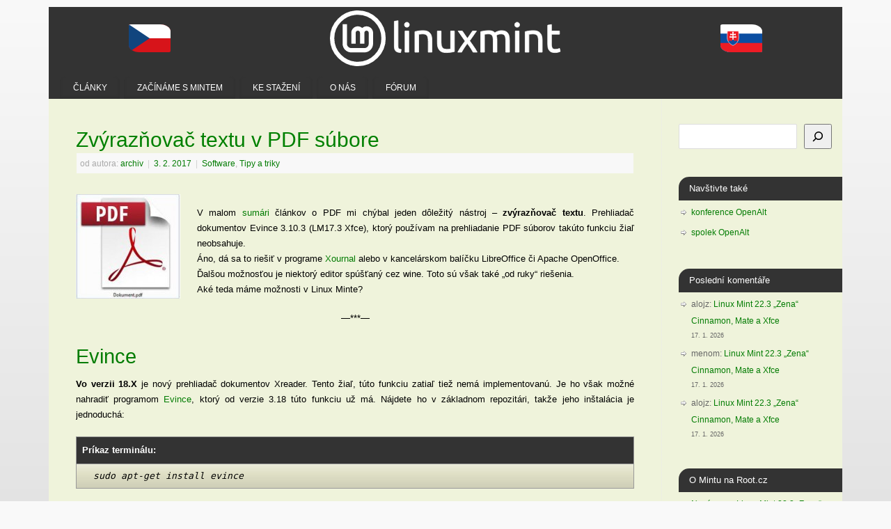

--- FILE ---
content_type: text/html; charset=UTF-8
request_url: https://www.linux-mint-czech.cz/2017/02/zvyraznovac-textu-v-pdf-subore/
body_size: 17776
content:
<!DOCTYPE html>
<html lang="cs">
<head>
<meta http-equiv="Content-Type" content="text/html; charset=UTF-8" />
<meta name="viewport" content="width=device-width, user-scalable=no, initial-scale=1.0, minimum-scale=1.0, maximum-scale=1.0">
<link rel="profile" href="http://gmpg.org/xfn/11" />
<link rel="pingback" href="https://www.linux-mint-czech.cz/xmlrpc.php" />
<title>Zvýrazňovač textu v PDF súbore &#8211; Linux Mint CZ&amp;SK</title>
<meta name='robots' content='max-image-preview:large' />
<link rel='dns-prefetch' href='//hcaptcha.com' />
<link rel="alternate" type="application/rss+xml" title="Linux Mint CZ&amp;SK &raquo; RSS zdroj" href="https://www.linux-mint-czech.cz/feed/" />
<link rel="alternate" type="application/rss+xml" title="Linux Mint CZ&amp;SK &raquo; RSS komentářů" href="https://www.linux-mint-czech.cz/comments/feed/" />
<link rel="alternate" type="application/rss+xml" title="Linux Mint CZ&amp;SK &raquo; RSS komentářů pro Zvýrazňovač textu v PDF súbore" href="https://www.linux-mint-czech.cz/2017/02/zvyraznovac-textu-v-pdf-subore/feed/" />
<link rel="alternate" title="oEmbed (JSON)" type="application/json+oembed" href="https://www.linux-mint-czech.cz/wp-json/oembed/1.0/embed?url=https%3A%2F%2Fwww.linux-mint-czech.cz%2F2017%2F02%2Fzvyraznovac-textu-v-pdf-subore%2F" />
<link rel="alternate" title="oEmbed (XML)" type="text/xml+oembed" href="https://www.linux-mint-czech.cz/wp-json/oembed/1.0/embed?url=https%3A%2F%2Fwww.linux-mint-czech.cz%2F2017%2F02%2Fzvyraznovac-textu-v-pdf-subore%2F&#038;format=xml" />
<style id='wp-img-auto-sizes-contain-inline-css' type='text/css'>
img:is([sizes=auto i],[sizes^="auto," i]){contain-intrinsic-size:3000px 1500px}
/*# sourceURL=wp-img-auto-sizes-contain-inline-css */
</style>
<style id='wp-emoji-styles-inline-css' type='text/css'>

	img.wp-smiley, img.emoji {
		display: inline !important;
		border: none !important;
		box-shadow: none !important;
		height: 1em !important;
		width: 1em !important;
		margin: 0 0.07em !important;
		vertical-align: -0.1em !important;
		background: none !important;
		padding: 0 !important;
	}
/*# sourceURL=wp-emoji-styles-inline-css */
</style>
<style id='wp-block-library-inline-css' type='text/css'>
:root{--wp-block-synced-color:#7a00df;--wp-block-synced-color--rgb:122,0,223;--wp-bound-block-color:var(--wp-block-synced-color);--wp-editor-canvas-background:#ddd;--wp-admin-theme-color:#007cba;--wp-admin-theme-color--rgb:0,124,186;--wp-admin-theme-color-darker-10:#006ba1;--wp-admin-theme-color-darker-10--rgb:0,107,160.5;--wp-admin-theme-color-darker-20:#005a87;--wp-admin-theme-color-darker-20--rgb:0,90,135;--wp-admin-border-width-focus:2px}@media (min-resolution:192dpi){:root{--wp-admin-border-width-focus:1.5px}}.wp-element-button{cursor:pointer}:root .has-very-light-gray-background-color{background-color:#eee}:root .has-very-dark-gray-background-color{background-color:#313131}:root .has-very-light-gray-color{color:#eee}:root .has-very-dark-gray-color{color:#313131}:root .has-vivid-green-cyan-to-vivid-cyan-blue-gradient-background{background:linear-gradient(135deg,#00d084,#0693e3)}:root .has-purple-crush-gradient-background{background:linear-gradient(135deg,#34e2e4,#4721fb 50%,#ab1dfe)}:root .has-hazy-dawn-gradient-background{background:linear-gradient(135deg,#faaca8,#dad0ec)}:root .has-subdued-olive-gradient-background{background:linear-gradient(135deg,#fafae1,#67a671)}:root .has-atomic-cream-gradient-background{background:linear-gradient(135deg,#fdd79a,#004a59)}:root .has-nightshade-gradient-background{background:linear-gradient(135deg,#330968,#31cdcf)}:root .has-midnight-gradient-background{background:linear-gradient(135deg,#020381,#2874fc)}:root{--wp--preset--font-size--normal:16px;--wp--preset--font-size--huge:42px}.has-regular-font-size{font-size:1em}.has-larger-font-size{font-size:2.625em}.has-normal-font-size{font-size:var(--wp--preset--font-size--normal)}.has-huge-font-size{font-size:var(--wp--preset--font-size--huge)}.has-text-align-center{text-align:center}.has-text-align-left{text-align:left}.has-text-align-right{text-align:right}.has-fit-text{white-space:nowrap!important}#end-resizable-editor-section{display:none}.aligncenter{clear:both}.items-justified-left{justify-content:flex-start}.items-justified-center{justify-content:center}.items-justified-right{justify-content:flex-end}.items-justified-space-between{justify-content:space-between}.screen-reader-text{border:0;clip-path:inset(50%);height:1px;margin:-1px;overflow:hidden;padding:0;position:absolute;width:1px;word-wrap:normal!important}.screen-reader-text:focus{background-color:#ddd;clip-path:none;color:#444;display:block;font-size:1em;height:auto;left:5px;line-height:normal;padding:15px 23px 14px;text-decoration:none;top:5px;width:auto;z-index:100000}html :where(.has-border-color){border-style:solid}html :where([style*=border-top-color]){border-top-style:solid}html :where([style*=border-right-color]){border-right-style:solid}html :where([style*=border-bottom-color]){border-bottom-style:solid}html :where([style*=border-left-color]){border-left-style:solid}html :where([style*=border-width]){border-style:solid}html :where([style*=border-top-width]){border-top-style:solid}html :where([style*=border-right-width]){border-right-style:solid}html :where([style*=border-bottom-width]){border-bottom-style:solid}html :where([style*=border-left-width]){border-left-style:solid}html :where(img[class*=wp-image-]){height:auto;max-width:100%}:where(figure){margin:0 0 1em}html :where(.is-position-sticky){--wp-admin--admin-bar--position-offset:var(--wp-admin--admin-bar--height,0px)}@media screen and (max-width:600px){html :where(.is-position-sticky){--wp-admin--admin-bar--position-offset:0px}}

/*# sourceURL=wp-block-library-inline-css */
</style><style id='wp-block-heading-inline-css' type='text/css'>
h1:where(.wp-block-heading).has-background,h2:where(.wp-block-heading).has-background,h3:where(.wp-block-heading).has-background,h4:where(.wp-block-heading).has-background,h5:where(.wp-block-heading).has-background,h6:where(.wp-block-heading).has-background{padding:1.25em 2.375em}h1.has-text-align-left[style*=writing-mode]:where([style*=vertical-lr]),h1.has-text-align-right[style*=writing-mode]:where([style*=vertical-rl]),h2.has-text-align-left[style*=writing-mode]:where([style*=vertical-lr]),h2.has-text-align-right[style*=writing-mode]:where([style*=vertical-rl]),h3.has-text-align-left[style*=writing-mode]:where([style*=vertical-lr]),h3.has-text-align-right[style*=writing-mode]:where([style*=vertical-rl]),h4.has-text-align-left[style*=writing-mode]:where([style*=vertical-lr]),h4.has-text-align-right[style*=writing-mode]:where([style*=vertical-rl]),h5.has-text-align-left[style*=writing-mode]:where([style*=vertical-lr]),h5.has-text-align-right[style*=writing-mode]:where([style*=vertical-rl]),h6.has-text-align-left[style*=writing-mode]:where([style*=vertical-lr]),h6.has-text-align-right[style*=writing-mode]:where([style*=vertical-rl]){rotate:180deg}
/*# sourceURL=https://www.linux-mint-czech.cz/wp-includes/blocks/heading/style.min.css */
</style>
<style id='wp-block-latest-comments-inline-css' type='text/css'>
ol.wp-block-latest-comments{box-sizing:border-box;margin-left:0}:where(.wp-block-latest-comments:not([style*=line-height] .wp-block-latest-comments__comment)){line-height:1.1}:where(.wp-block-latest-comments:not([style*=line-height] .wp-block-latest-comments__comment-excerpt p)){line-height:1.8}.has-dates :where(.wp-block-latest-comments:not([style*=line-height])),.has-excerpts :where(.wp-block-latest-comments:not([style*=line-height])){line-height:1.5}.wp-block-latest-comments .wp-block-latest-comments{padding-left:0}.wp-block-latest-comments__comment{list-style:none;margin-bottom:1em}.has-avatars .wp-block-latest-comments__comment{list-style:none;min-height:2.25em}.has-avatars .wp-block-latest-comments__comment .wp-block-latest-comments__comment-excerpt,.has-avatars .wp-block-latest-comments__comment .wp-block-latest-comments__comment-meta{margin-left:3.25em}.wp-block-latest-comments__comment-excerpt p{font-size:.875em;margin:.36em 0 1.4em}.wp-block-latest-comments__comment-date{display:block;font-size:.75em}.wp-block-latest-comments .avatar,.wp-block-latest-comments__comment-avatar{border-radius:1.5em;display:block;float:left;height:2.5em;margin-right:.75em;width:2.5em}.wp-block-latest-comments[class*=-font-size] a,.wp-block-latest-comments[style*=font-size] a{font-size:inherit}
/*# sourceURL=https://www.linux-mint-czech.cz/wp-includes/blocks/latest-comments/style.min.css */
</style>
<style id='wp-block-list-inline-css' type='text/css'>
ol,ul{box-sizing:border-box}:root :where(.wp-block-list.has-background){padding:1.25em 2.375em}
/*# sourceURL=https://www.linux-mint-czech.cz/wp-includes/blocks/list/style.min.css */
</style>
<style id='wp-block-rss-inline-css' type='text/css'>
ul.wp-block-rss.alignleft{margin-right:2em}ul.wp-block-rss.alignright{margin-left:2em}ul.wp-block-rss.is-grid{display:flex;flex-wrap:wrap;padding:0}ul.wp-block-rss.is-grid li{margin:0 1em 1em 0;width:100%}@media (min-width:600px){ul.wp-block-rss.columns-2 li{width:calc(50% - 1em)}ul.wp-block-rss.columns-3 li{width:calc(33.33333% - 1em)}ul.wp-block-rss.columns-4 li{width:calc(25% - 1em)}ul.wp-block-rss.columns-5 li{width:calc(20% - 1em)}ul.wp-block-rss.columns-6 li{width:calc(16.66667% - 1em)}}.wp-block-rss__item-author,.wp-block-rss__item-publish-date{display:block;font-size:.8125em}.wp-block-rss{box-sizing:border-box;list-style:none;padding:0}
/*# sourceURL=https://www.linux-mint-czech.cz/wp-includes/blocks/rss/style.min.css */
</style>
<style id='wp-block-search-inline-css' type='text/css'>
.wp-block-search__button{margin-left:10px;word-break:normal}.wp-block-search__button.has-icon{line-height:0}.wp-block-search__button svg{height:1.25em;min-height:24px;min-width:24px;width:1.25em;fill:currentColor;vertical-align:text-bottom}:where(.wp-block-search__button){border:1px solid #ccc;padding:6px 10px}.wp-block-search__inside-wrapper{display:flex;flex:auto;flex-wrap:nowrap;max-width:100%}.wp-block-search__label{width:100%}.wp-block-search.wp-block-search__button-only .wp-block-search__button{box-sizing:border-box;display:flex;flex-shrink:0;justify-content:center;margin-left:0;max-width:100%}.wp-block-search.wp-block-search__button-only .wp-block-search__inside-wrapper{min-width:0!important;transition-property:width}.wp-block-search.wp-block-search__button-only .wp-block-search__input{flex-basis:100%;transition-duration:.3s}.wp-block-search.wp-block-search__button-only.wp-block-search__searchfield-hidden,.wp-block-search.wp-block-search__button-only.wp-block-search__searchfield-hidden .wp-block-search__inside-wrapper{overflow:hidden}.wp-block-search.wp-block-search__button-only.wp-block-search__searchfield-hidden .wp-block-search__input{border-left-width:0!important;border-right-width:0!important;flex-basis:0;flex-grow:0;margin:0;min-width:0!important;padding-left:0!important;padding-right:0!important;width:0!important}:where(.wp-block-search__input){appearance:none;border:1px solid #949494;flex-grow:1;font-family:inherit;font-size:inherit;font-style:inherit;font-weight:inherit;letter-spacing:inherit;line-height:inherit;margin-left:0;margin-right:0;min-width:3rem;padding:8px;text-decoration:unset!important;text-transform:inherit}:where(.wp-block-search__button-inside .wp-block-search__inside-wrapper){background-color:#fff;border:1px solid #949494;box-sizing:border-box;padding:4px}:where(.wp-block-search__button-inside .wp-block-search__inside-wrapper) .wp-block-search__input{border:none;border-radius:0;padding:0 4px}:where(.wp-block-search__button-inside .wp-block-search__inside-wrapper) .wp-block-search__input:focus{outline:none}:where(.wp-block-search__button-inside .wp-block-search__inside-wrapper) :where(.wp-block-search__button){padding:4px 8px}.wp-block-search.aligncenter .wp-block-search__inside-wrapper{margin:auto}.wp-block[data-align=right] .wp-block-search.wp-block-search__button-only .wp-block-search__inside-wrapper{float:right}
/*# sourceURL=https://www.linux-mint-czech.cz/wp-includes/blocks/search/style.min.css */
</style>
<style id='wp-block-group-inline-css' type='text/css'>
.wp-block-group{box-sizing:border-box}:where(.wp-block-group.wp-block-group-is-layout-constrained){position:relative}
/*# sourceURL=https://www.linux-mint-czech.cz/wp-includes/blocks/group/style.min.css */
</style>
<style id='wp-block-paragraph-inline-css' type='text/css'>
.is-small-text{font-size:.875em}.is-regular-text{font-size:1em}.is-large-text{font-size:2.25em}.is-larger-text{font-size:3em}.has-drop-cap:not(:focus):first-letter{float:left;font-size:8.4em;font-style:normal;font-weight:100;line-height:.68;margin:.05em .1em 0 0;text-transform:uppercase}body.rtl .has-drop-cap:not(:focus):first-letter{float:none;margin-left:.1em}p.has-drop-cap.has-background{overflow:hidden}:root :where(p.has-background){padding:1.25em 2.375em}:where(p.has-text-color:not(.has-link-color)) a{color:inherit}p.has-text-align-left[style*="writing-mode:vertical-lr"],p.has-text-align-right[style*="writing-mode:vertical-rl"]{rotate:180deg}
/*# sourceURL=https://www.linux-mint-czech.cz/wp-includes/blocks/paragraph/style.min.css */
</style>
<style id='wp-block-separator-inline-css' type='text/css'>
@charset "UTF-8";.wp-block-separator{border:none;border-top:2px solid}:root :where(.wp-block-separator.is-style-dots){height:auto;line-height:1;text-align:center}:root :where(.wp-block-separator.is-style-dots):before{color:currentColor;content:"···";font-family:serif;font-size:1.5em;letter-spacing:2em;padding-left:2em}.wp-block-separator.is-style-dots{background:none!important;border:none!important}
/*# sourceURL=https://www.linux-mint-czech.cz/wp-includes/blocks/separator/style.min.css */
</style>
<style id='global-styles-inline-css' type='text/css'>
:root{--wp--preset--aspect-ratio--square: 1;--wp--preset--aspect-ratio--4-3: 4/3;--wp--preset--aspect-ratio--3-4: 3/4;--wp--preset--aspect-ratio--3-2: 3/2;--wp--preset--aspect-ratio--2-3: 2/3;--wp--preset--aspect-ratio--16-9: 16/9;--wp--preset--aspect-ratio--9-16: 9/16;--wp--preset--color--black: #000000;--wp--preset--color--cyan-bluish-gray: #abb8c3;--wp--preset--color--white: #ffffff;--wp--preset--color--pale-pink: #f78da7;--wp--preset--color--vivid-red: #cf2e2e;--wp--preset--color--luminous-vivid-orange: #ff6900;--wp--preset--color--luminous-vivid-amber: #fcb900;--wp--preset--color--light-green-cyan: #7bdcb5;--wp--preset--color--vivid-green-cyan: #00d084;--wp--preset--color--pale-cyan-blue: #8ed1fc;--wp--preset--color--vivid-cyan-blue: #0693e3;--wp--preset--color--vivid-purple: #9b51e0;--wp--preset--gradient--vivid-cyan-blue-to-vivid-purple: linear-gradient(135deg,rgb(6,147,227) 0%,rgb(155,81,224) 100%);--wp--preset--gradient--light-green-cyan-to-vivid-green-cyan: linear-gradient(135deg,rgb(122,220,180) 0%,rgb(0,208,130) 100%);--wp--preset--gradient--luminous-vivid-amber-to-luminous-vivid-orange: linear-gradient(135deg,rgb(252,185,0) 0%,rgb(255,105,0) 100%);--wp--preset--gradient--luminous-vivid-orange-to-vivid-red: linear-gradient(135deg,rgb(255,105,0) 0%,rgb(207,46,46) 100%);--wp--preset--gradient--very-light-gray-to-cyan-bluish-gray: linear-gradient(135deg,rgb(238,238,238) 0%,rgb(169,184,195) 100%);--wp--preset--gradient--cool-to-warm-spectrum: linear-gradient(135deg,rgb(74,234,220) 0%,rgb(151,120,209) 20%,rgb(207,42,186) 40%,rgb(238,44,130) 60%,rgb(251,105,98) 80%,rgb(254,248,76) 100%);--wp--preset--gradient--blush-light-purple: linear-gradient(135deg,rgb(255,206,236) 0%,rgb(152,150,240) 100%);--wp--preset--gradient--blush-bordeaux: linear-gradient(135deg,rgb(254,205,165) 0%,rgb(254,45,45) 50%,rgb(107,0,62) 100%);--wp--preset--gradient--luminous-dusk: linear-gradient(135deg,rgb(255,203,112) 0%,rgb(199,81,192) 50%,rgb(65,88,208) 100%);--wp--preset--gradient--pale-ocean: linear-gradient(135deg,rgb(255,245,203) 0%,rgb(182,227,212) 50%,rgb(51,167,181) 100%);--wp--preset--gradient--electric-grass: linear-gradient(135deg,rgb(202,248,128) 0%,rgb(113,206,126) 100%);--wp--preset--gradient--midnight: linear-gradient(135deg,rgb(2,3,129) 0%,rgb(40,116,252) 100%);--wp--preset--font-size--small: 13px;--wp--preset--font-size--medium: 20px;--wp--preset--font-size--large: 36px;--wp--preset--font-size--x-large: 42px;--wp--preset--spacing--20: 0.44rem;--wp--preset--spacing--30: 0.67rem;--wp--preset--spacing--40: 1rem;--wp--preset--spacing--50: 1.5rem;--wp--preset--spacing--60: 2.25rem;--wp--preset--spacing--70: 3.38rem;--wp--preset--spacing--80: 5.06rem;--wp--preset--shadow--natural: 6px 6px 9px rgba(0, 0, 0, 0.2);--wp--preset--shadow--deep: 12px 12px 50px rgba(0, 0, 0, 0.4);--wp--preset--shadow--sharp: 6px 6px 0px rgba(0, 0, 0, 0.2);--wp--preset--shadow--outlined: 6px 6px 0px -3px rgb(255, 255, 255), 6px 6px rgb(0, 0, 0);--wp--preset--shadow--crisp: 6px 6px 0px rgb(0, 0, 0);}:where(.is-layout-flex){gap: 0.5em;}:where(.is-layout-grid){gap: 0.5em;}body .is-layout-flex{display: flex;}.is-layout-flex{flex-wrap: wrap;align-items: center;}.is-layout-flex > :is(*, div){margin: 0;}body .is-layout-grid{display: grid;}.is-layout-grid > :is(*, div){margin: 0;}:where(.wp-block-columns.is-layout-flex){gap: 2em;}:where(.wp-block-columns.is-layout-grid){gap: 2em;}:where(.wp-block-post-template.is-layout-flex){gap: 1.25em;}:where(.wp-block-post-template.is-layout-grid){gap: 1.25em;}.has-black-color{color: var(--wp--preset--color--black) !important;}.has-cyan-bluish-gray-color{color: var(--wp--preset--color--cyan-bluish-gray) !important;}.has-white-color{color: var(--wp--preset--color--white) !important;}.has-pale-pink-color{color: var(--wp--preset--color--pale-pink) !important;}.has-vivid-red-color{color: var(--wp--preset--color--vivid-red) !important;}.has-luminous-vivid-orange-color{color: var(--wp--preset--color--luminous-vivid-orange) !important;}.has-luminous-vivid-amber-color{color: var(--wp--preset--color--luminous-vivid-amber) !important;}.has-light-green-cyan-color{color: var(--wp--preset--color--light-green-cyan) !important;}.has-vivid-green-cyan-color{color: var(--wp--preset--color--vivid-green-cyan) !important;}.has-pale-cyan-blue-color{color: var(--wp--preset--color--pale-cyan-blue) !important;}.has-vivid-cyan-blue-color{color: var(--wp--preset--color--vivid-cyan-blue) !important;}.has-vivid-purple-color{color: var(--wp--preset--color--vivid-purple) !important;}.has-black-background-color{background-color: var(--wp--preset--color--black) !important;}.has-cyan-bluish-gray-background-color{background-color: var(--wp--preset--color--cyan-bluish-gray) !important;}.has-white-background-color{background-color: var(--wp--preset--color--white) !important;}.has-pale-pink-background-color{background-color: var(--wp--preset--color--pale-pink) !important;}.has-vivid-red-background-color{background-color: var(--wp--preset--color--vivid-red) !important;}.has-luminous-vivid-orange-background-color{background-color: var(--wp--preset--color--luminous-vivid-orange) !important;}.has-luminous-vivid-amber-background-color{background-color: var(--wp--preset--color--luminous-vivid-amber) !important;}.has-light-green-cyan-background-color{background-color: var(--wp--preset--color--light-green-cyan) !important;}.has-vivid-green-cyan-background-color{background-color: var(--wp--preset--color--vivid-green-cyan) !important;}.has-pale-cyan-blue-background-color{background-color: var(--wp--preset--color--pale-cyan-blue) !important;}.has-vivid-cyan-blue-background-color{background-color: var(--wp--preset--color--vivid-cyan-blue) !important;}.has-vivid-purple-background-color{background-color: var(--wp--preset--color--vivid-purple) !important;}.has-black-border-color{border-color: var(--wp--preset--color--black) !important;}.has-cyan-bluish-gray-border-color{border-color: var(--wp--preset--color--cyan-bluish-gray) !important;}.has-white-border-color{border-color: var(--wp--preset--color--white) !important;}.has-pale-pink-border-color{border-color: var(--wp--preset--color--pale-pink) !important;}.has-vivid-red-border-color{border-color: var(--wp--preset--color--vivid-red) !important;}.has-luminous-vivid-orange-border-color{border-color: var(--wp--preset--color--luminous-vivid-orange) !important;}.has-luminous-vivid-amber-border-color{border-color: var(--wp--preset--color--luminous-vivid-amber) !important;}.has-light-green-cyan-border-color{border-color: var(--wp--preset--color--light-green-cyan) !important;}.has-vivid-green-cyan-border-color{border-color: var(--wp--preset--color--vivid-green-cyan) !important;}.has-pale-cyan-blue-border-color{border-color: var(--wp--preset--color--pale-cyan-blue) !important;}.has-vivid-cyan-blue-border-color{border-color: var(--wp--preset--color--vivid-cyan-blue) !important;}.has-vivid-purple-border-color{border-color: var(--wp--preset--color--vivid-purple) !important;}.has-vivid-cyan-blue-to-vivid-purple-gradient-background{background: var(--wp--preset--gradient--vivid-cyan-blue-to-vivid-purple) !important;}.has-light-green-cyan-to-vivid-green-cyan-gradient-background{background: var(--wp--preset--gradient--light-green-cyan-to-vivid-green-cyan) !important;}.has-luminous-vivid-amber-to-luminous-vivid-orange-gradient-background{background: var(--wp--preset--gradient--luminous-vivid-amber-to-luminous-vivid-orange) !important;}.has-luminous-vivid-orange-to-vivid-red-gradient-background{background: var(--wp--preset--gradient--luminous-vivid-orange-to-vivid-red) !important;}.has-very-light-gray-to-cyan-bluish-gray-gradient-background{background: var(--wp--preset--gradient--very-light-gray-to-cyan-bluish-gray) !important;}.has-cool-to-warm-spectrum-gradient-background{background: var(--wp--preset--gradient--cool-to-warm-spectrum) !important;}.has-blush-light-purple-gradient-background{background: var(--wp--preset--gradient--blush-light-purple) !important;}.has-blush-bordeaux-gradient-background{background: var(--wp--preset--gradient--blush-bordeaux) !important;}.has-luminous-dusk-gradient-background{background: var(--wp--preset--gradient--luminous-dusk) !important;}.has-pale-ocean-gradient-background{background: var(--wp--preset--gradient--pale-ocean) !important;}.has-electric-grass-gradient-background{background: var(--wp--preset--gradient--electric-grass) !important;}.has-midnight-gradient-background{background: var(--wp--preset--gradient--midnight) !important;}.has-small-font-size{font-size: var(--wp--preset--font-size--small) !important;}.has-medium-font-size{font-size: var(--wp--preset--font-size--medium) !important;}.has-large-font-size{font-size: var(--wp--preset--font-size--large) !important;}.has-x-large-font-size{font-size: var(--wp--preset--font-size--x-large) !important;}
/*# sourceURL=global-styles-inline-css */
</style>

<style id='classic-theme-styles-inline-css' type='text/css'>
/*! This file is auto-generated */
.wp-block-button__link{color:#fff;background-color:#32373c;border-radius:9999px;box-shadow:none;text-decoration:none;padding:calc(.667em + 2px) calc(1.333em + 2px);font-size:1.125em}.wp-block-file__button{background:#32373c;color:#fff;text-decoration:none}
/*# sourceURL=/wp-includes/css/classic-themes.min.css */
</style>
<link rel='stylesheet' id='mantra-css' href='https://www.linux-mint-czech.cz/wp-content/themes/mantra/style.css?ver=cef7252a970d99f3055d657718ad07c8' type='text/css' media='all' />
<link rel='stylesheet' id='mantra-style-css' href='https://www.linux-mint-czech.cz/wp-content/themes/mantra-lmcz-child/style.css?ver=3.3.3' type='text/css' media='all' />
<style id='mantra-style-inline-css' type='text/css'>
 #wrapper { max-width: 1140px; } #content { width: 100%; max-width:880px; max-width: calc( 100% - 260px ); } #primary, #secondary { width:260px; } #primary .widget-title, #secondary .widget-title { margin-right: -2em; text-align: left; } html { font-size:13px; } #main, #access ul li.current_page_item, #access ul li.current-menu-item, #access ul ul li, #nav-toggle { background-color:#eff3db} #access ul li { background-color:#333333} body, input, textarea {font-family:Tahoma, Geneva, sans-serif; } #content h1.entry-title a, #content h2.entry-title a, #content h1.entry-title, #content h2.entry-title, #front-text1 h2, #front-text2 h2 {font-family:Tahoma, Geneva, sans-serif; } .widget-area {font-family:Tahoma, Geneva, sans-serif; } .entry-content h1, .entry-content h2, .entry-content h3, .entry-content h4, .entry-content h5, .entry-content h6 {font-family:Tahoma, Geneva, sans-serif; } .nocomments, .nocomments2 {display:none;} .widget-area, .widget-area a:link, .widget-area a:visited { font-size:12px; } #header-container > div { margin-top:30px; } #header-container > div { margin-left:30px; } body { background-color:#f9f9f9 !important; } #header { background-color:#333333; } #footer { background-color:#222222; } #footer2 { background-color:#171717; } #site-title span a { color:#0D85CC; } #site-description { color:#000000; } #content, .column-text, #front-text3, #front-text4 { color:#000000 ;} .widget-area a:link, .widget-area a:visited, a:link, a:visited ,#searchform #s:hover, #container #s:hover, #access a:hover, #wp-calendar tbody td a, #site-info a, #site-copyright a, #access li:hover > a, #access ul ul:hover > a { color:#037c03; } a:hover, .entry-meta a:hover, .entry-utility a:hover, .widget-area a:hover { color:#b3c791; } #content .entry-title a, #content .entry-title, #content h1, #content h2, #content h3, #content h4, #content h5, #content h6 { color:#008000; } #content .entry-title a:hover { color:#85C349; } .widget-title { background-color:#333333; } .widget-title { color:#FFFFFF; } #footer-widget-area .widget-title { color:#FFFFFF; } #footer-widget-area a { color:#ffffff; } #footer-widget-area a:hover { color:#888888; } body .wp-caption { background-image:url(https://www.linux-mint-czech.cz/wp-content/themes/mantra/resources/images/pins/Pin2.png); } .entry-content p:not(:last-child), .entry-content ul, .entry-summary ul, .entry-content ol, .entry-summary ol { margin-bottom:1.5em;} .entry-meta .entry-time { display:none; } #branding { height:125px ;} 
/* Mantra Custom CSS */
/*# sourceURL=mantra-style-inline-css */
</style>
<link rel='stylesheet' id='mantra-mobile-css' href='https://www.linux-mint-czech.cz/wp-content/themes/mantra/resources/css/style-mobile.css?ver=3.3.3' type='text/css' media='all' />
<script type="text/javascript" src="https://www.linux-mint-czech.cz/wp-includes/js/jquery/jquery.min.js?ver=3.7.1" id="jquery-core-js"></script>
<script type="text/javascript" src="https://www.linux-mint-czech.cz/wp-includes/js/jquery/jquery-migrate.min.js?ver=3.4.1" id="jquery-migrate-js"></script>
<script type="text/javascript" id="mantra-frontend-js-extra">
/* <![CDATA[ */
var mantra_options = {"responsive":"1","image_class":"imageNone","equalize_sidebars":"0"};
//# sourceURL=mantra-frontend-js-extra
/* ]]> */
</script>
<script type="text/javascript" src="https://www.linux-mint-czech.cz/wp-content/themes/mantra/resources/js/frontend.js?ver=3.3.3" id="mantra-frontend-js"></script>
<link rel="https://api.w.org/" href="https://www.linux-mint-czech.cz/wp-json/" /><link rel="alternate" title="JSON" type="application/json" href="https://www.linux-mint-czech.cz/wp-json/wp/v2/posts/24342" /><link rel="EditURI" type="application/rsd+xml" title="RSD" href="https://www.linux-mint-czech.cz/xmlrpc.php?rsd" />

<link rel="canonical" href="https://www.linux-mint-czech.cz/2017/02/zvyraznovac-textu-v-pdf-subore/" />
<link rel='shortlink' href='https://www.linux-mint-czech.cz/?p=24342' />
<style>
.h-captcha{position:relative;display:block;margin-bottom:2rem;padding:0;clear:both}.h-captcha[data-size="normal"]{width:302px;height:76px}.h-captcha[data-size="compact"]{width:158px;height:138px}.h-captcha[data-size="invisible"]{display:none}.h-captcha iframe{z-index:1}.h-captcha::before{content:"";display:block;position:absolute;top:0;left:0;background:url(https://www.linux-mint-czech.cz/wp-content/plugins/hcaptcha-for-forms-and-more/assets/images/hcaptcha-div-logo.svg) no-repeat;border:1px solid #fff0;border-radius:4px;box-sizing:border-box}.h-captcha::after{content:"The hCaptcha loading is delayed until user interaction.";font-family:-apple-system,system-ui,BlinkMacSystemFont,"Segoe UI",Roboto,Oxygen,Ubuntu,"Helvetica Neue",Arial,sans-serif;font-size:10px;font-weight:500;position:absolute;top:0;bottom:0;left:0;right:0;box-sizing:border-box;color:#bf1722;opacity:0}.h-captcha:not(:has(iframe))::after{animation:hcap-msg-fade-in .3s ease forwards;animation-delay:2s}.h-captcha:has(iframe)::after{animation:none;opacity:0}@keyframes hcap-msg-fade-in{to{opacity:1}}.h-captcha[data-size="normal"]::before{width:302px;height:76px;background-position:93.8% 28%}.h-captcha[data-size="normal"]::after{width:302px;height:76px;display:flex;flex-wrap:wrap;align-content:center;line-height:normal;padding:0 75px 0 10px}.h-captcha[data-size="compact"]::before{width:158px;height:138px;background-position:49.9% 78.8%}.h-captcha[data-size="compact"]::after{width:158px;height:138px;text-align:center;line-height:normal;padding:24px 10px 10px 10px}.h-captcha[data-theme="light"]::before,body.is-light-theme .h-captcha[data-theme="auto"]::before,.h-captcha[data-theme="auto"]::before{background-color:#fafafa;border:1px solid #e0e0e0}.h-captcha[data-theme="dark"]::before,body.is-dark-theme .h-captcha[data-theme="auto"]::before,html.wp-dark-mode-active .h-captcha[data-theme="auto"]::before,html.drdt-dark-mode .h-captcha[data-theme="auto"]::before{background-image:url(https://www.linux-mint-czech.cz/wp-content/plugins/hcaptcha-for-forms-and-more/assets/images/hcaptcha-div-logo-white.svg);background-repeat:no-repeat;background-color:#333;border:1px solid #f5f5f5}@media (prefers-color-scheme:dark){.h-captcha[data-theme="auto"]::before{background-image:url(https://www.linux-mint-czech.cz/wp-content/plugins/hcaptcha-for-forms-and-more/assets/images/hcaptcha-div-logo-white.svg);background-repeat:no-repeat;background-color:#333;border:1px solid #f5f5f5}}.h-captcha[data-theme="custom"]::before{background-color:initial}.h-captcha[data-size="invisible"]::before,.h-captcha[data-size="invisible"]::after{display:none}.h-captcha iframe{position:relative}div[style*="z-index: 2147483647"] div[style*="border-width: 11px"][style*="position: absolute"][style*="pointer-events: none"]{border-style:none}
</style>
<!--[if lte IE 8]> <style type="text/css" media="screen"> #access ul li, .edit-link a , #footer-widget-area .widget-title, .entry-meta,.entry-meta .comments-link, .short-button-light, .short-button-dark ,.short-button-color ,blockquote { position:relative; behavior: url(https://www.linux-mint-czech.cz/wp-content/themes/mantra/resources/js/PIE/PIE.php); } #access ul ul { -pie-box-shadow:0px 5px 5px #999; } #access ul li.current_page_item, #access ul li.current-menu-item , #access ul li ,#access ul ul ,#access ul ul li, .commentlist li.comment ,.commentlist .avatar, .nivo-caption, .theme-default .nivoSlider { behavior: url(https://www.linux-mint-czech.cz/wp-content/themes/mantra/resources/js/PIE/PIE.php); } </style> <![endif]--><!-- Matomo -->
<script>
  var _paq = window._paq = window._paq || [];
  /* tracker methods like "setCustomDimension" should be called before "trackPageView" */
  _paq.push(['trackPageView']);
  _paq.push(['enableLinkTracking']);
  (function() {
    var u="https://analytics.openalt.org/";
    _paq.push(['setTrackerUrl', u+'matomo.php']);
    _paq.push(['setSiteId', '20']);
    var d=document, g=d.createElement('script'), s=d.getElementsByTagName('script')[0];
    g.async=true; g.src=u+'matomo.js'; s.parentNode.insertBefore(g,s);
  })();
</script>
<!-- End Matomo Code -->
<link rel="icon" href="https://www.linux-mint-czech.cz/wp-content/uploads/2024/10/cropped-badge-white-512-32x32.png" sizes="32x32" />
<link rel="icon" href="https://www.linux-mint-czech.cz/wp-content/uploads/2024/10/cropped-badge-white-512-192x192.png" sizes="192x192" />
<link rel="apple-touch-icon" href="https://www.linux-mint-czech.cz/wp-content/uploads/2024/10/cropped-badge-white-512-180x180.png" />
<meta name="msapplication-TileImage" content="https://www.linux-mint-czech.cz/wp-content/uploads/2024/10/cropped-badge-white-512-270x270.png" />
<!--[if lt IE 9]>
	<script>
	document.createElement('header');
	document.createElement('nav');
	document.createElement('section');
	document.createElement('article');
	document.createElement('aside');
	document.createElement('footer');
	document.createElement('hgroup');
	</script>
	<![endif]--> </head>
<body class="wp-singular post-template-default single single-post postid-24342 single-format-standard wp-theme-mantra wp-child-theme-mantra-lmcz-child mantra-image-none mantra-caption-light mantra-hratio-0 mantra-sidebar-right mantra-menu-left">
	    <div id="toTop"><i class="crycon-back2top"></i> </div>
		
<div id="wrapper" class="hfeed">


<header id="header">

		<div id="masthead">

			<div id="branding" role="banner" >

				<div class="even"><img class="flag" alt="cz" src="https://www.linux-mint-czech.cz/wp-content/themes/mantra-lmcz-child/images/flag-cz.svg" /><img class="mint" alt="Linux Mint CZ&amp;SK" title="Linux Mint CZ&amp;SK" src="https://www.linux-mint-czech.cz/wp-content/themes/mantra-lmcz-child/images/ring-name-mono-white.svg" /><img class="flag" alt="cz" src="https://www.linux-mint-czech.cz/wp-content/themes/mantra-lmcz-child/images/flag-sk.svg" /></div>
	<div id="header-container">
		<a href="https://www.linux-mint-czech.cz/" id="linky"></a>
			</div> <!-- #header-container -->
					<div style="clear:both;"></div>

			</div><!-- #branding -->

            <a id="nav-toggle"><span>&nbsp; Menu</span></a>
			<nav id="access" class="jssafe" role="navigation">

					<div class="skip-link screen-reader-text"><a href="#content" title="Přejít k obsahu webu">Přejít k obsahu webu</a></div>
	<div class="menu"><ul id="prime_nav" class="menu"><li id="menu-item-26822" class="menu-item menu-item-type-custom menu-item-object-custom menu-item-has-children menu-item-26822"><a href="/">ČLÁNKY</a>
<ul class="sub-menu">
	<li id="menu-item-26824" class="menu-item menu-item-type-custom menu-item-object-custom menu-item-26824"><a href="/">Vše</a></li>
	<li id="menu-item-26440" class="menu-item menu-item-type-taxonomy menu-item-object-category menu-item-26440"><a href="https://www.linux-mint-czech.cz/category/linux-mint/">Linux Mint</a></li>
	<li id="menu-item-26441" class="menu-item menu-item-type-taxonomy menu-item-object-category menu-item-26441"><a href="https://www.linux-mint-czech.cz/category/novinky-bleskovky/">Novinky a bleskovky</a></li>
	<li id="menu-item-10844" class="menu-item menu-item-type-taxonomy menu-item-object-category current-post-ancestor current-menu-parent current-post-parent menu-item-10844"><a href="https://www.linux-mint-czech.cz/category/software/">Software</a></li>
	<li id="menu-item-26442" class="menu-item menu-item-type-taxonomy menu-item-object-category current-post-ancestor current-menu-parent current-post-parent menu-item-26442"><a href="https://www.linux-mint-czech.cz/category/tipy-a-triky/">Tipy a triky</a></li>
	<li id="menu-item-26443" class="menu-item menu-item-type-taxonomy menu-item-object-category menu-item-26443"><a href="https://www.linux-mint-czech.cz/category/obecne-prispevky/">Obecné příspěvky</a></li>
</ul>
</li>
<li id="menu-item-10859" class="menu-item menu-item-type-post_type menu-item-object-page menu-item-10859"><a href="https://www.linux-mint-czech.cz/zaciname-s-mintem/">ZAČÍNÁME S MINTEM</a></li>
<li id="menu-item-10877" class="menu-item menu-item-type-post_type menu-item-object-page menu-item-10877"><a href="https://www.linux-mint-czech.cz/ke-stazeni/">KE STAŽENÍ</a></li>
<li id="menu-item-23241" class="menu-item menu-item-type-post_type menu-item-object-page menu-item-23241"><a href="https://www.linux-mint-czech.cz/o-nas/">O NÁS</a></li>
<li id="menu-item-10862" class="menu-item menu-item-type-custom menu-item-object-custom menu-item-10862"><a target="_blank" href="https://forum.linux-mint-czech.cz/">FÓRUM</a></li>
</ul></div>
			</nav><!-- #access -->

		</div><!-- #masthead -->

	<div style="clear:both;"> </div>

</header><!-- #header -->
<div id="main" class="main">
	<div  id="forbottom" >
		
		<div style="clear:both;"> </div>

		
		<section id="container">
			<div id="content" role="main">

			

				<div id="nav-above" class="navigation">
					<div class="nav-previous"><a href="https://www.linux-mint-czech.cz/2017/01/linux-mint-18-1-serena-xfce-kde/" rel="prev"><span class="meta-nav">&laquo;</span> Linux Mint 18.1 “Serena” Xfce &amp; KDE</a></div>
					<div class="nav-next"><a href="https://www.linux-mint-czech.cz/2017/02/jak-funguje-provoz-webu/" rel="next">Jak funguje provoz webu <span class="meta-nav">&raquo;</span></a></div>
				</div><!-- #nav-above -->

				<article id="post-24342" class="post-24342 post type-post status-publish format-standard hentry category-software category-tipy-a-triky tag-kancelar tag-pdf tag-prislusenstvi tag-pro-zacatecniky tag-tutorials">
					<h1 class="entry-title">Zvýrazňovač textu v PDF súbore</h1>
										<div class="entry-meta">
						 <span class="author vcard" > od autora:  <a class="url fn n" rel="author" href="https://www.linux-mint-czech.cz/author/archiv/" title="Zobrazit archiv autora: archiv">archiv</a> <span class="bl_sep">|</span></span>  <time class="onDate date published" datetime="2017-02-03T05:00:08+01:00"> <a href="https://www.linux-mint-czech.cz/2017/02/zvyraznovac-textu-v-pdf-subore/" title="5:00" rel="bookmark"><span class="entry-date">3. 2. 2017</span> <span class="entry-time"> - 5:00</span></a> </time><span class="bl_sep">|</span><time class="updated"  datetime="2021-02-25T06:53:07+01:00">25. 2. 2021</time> <span class="bl_categ"> <a href="https://www.linux-mint-czech.cz/category/software/" rel="tag">Software</a>, <a href="https://www.linux-mint-czech.cz/category/tipy-a-triky/" rel="tag">Tipy a triky</a> </span>  					</div><!-- .entry-meta -->

					<div class="entry-content">
						<p style="text-align: justify;"><a href="https://www.linux-mint-czech.cz/wp-content/uploads/2014/10/pdf.jpeg"><img decoding="async" class="size-thumbnail wp-image-15021 alignleft" src="https://www.linux-mint-czech.cz/wp-content/uploads/2014/10/pdf-150x150.jpeg" alt="" width="150" height="150" /></a></p>
<p style="text-align: justify;">V malom <a href="https://www.linux-mint-czech.cz/pdf-na-nasich-strankach/" target="_blank" rel="noopener">sumári</a> článkov o PDF mi chýbal jeden dôležitý nástroj &#8211; <strong>zvýrazňovač textu</strong>. Prehliadač dokumentov Evince 3.10.3 (LM17.3 Xfce), ktorý používam na prehliadanie PDF súborov takúto funkciu žiaľ neobsahuje.<br />Áno, dá sa to riešiť v programe <a href="http://xournal.sourceforge.net/" target="_blank" rel="noopener">Xournal</a> alebo v kancelárskom balíčku LibreOffice či Apache OpenOffice.<br />Ďalšou možnosťou je niektorý editor spúšťaný cez wine. Toto sú však také &#8222;od ruky&#8220; riešenia.<br />Aké teda máme možnosti v Linux Minte?</p>
<p style="text-align: center;">&#8212;***&#8212;</p>
<h2 style="text-align: justify;"><a href="https://wiki.gnome.org/Apps/Evince" target="_blank" rel="noopener">Evince</a></h2>
<p style="text-align: justify;"><strong>Vo verzii 18.X</strong> je nový prehliadač dokumentov Xreader. Tento žiaľ, túto funkciu zatiaľ tiež nemá implementovanú. Je ho však možné nahradiť programom <a href="https://wiki.gnome.org/Apps/Evince" target="_blank" rel="noopener">Evince</a>, ktorý od verzie 3.18 túto funkciu už má. Nájdete ho v základnom repozitári, takže jeho inštalácia je jednoduchá:</p>
<table class="code-table">
<tbody>
<tr>
<th>Príkaz terminálu:</th>
</tr>
<tr>
<td><em>sudo apt-get install evince</em></td>
</tr>
</tbody>
</table>
<p style="text-align: justify;">Otvorte si v ňom PDF súbor, kliknite na nástroj &#8222;Pridá poznámku k dokumentu/Annotate the document&#8220;, v novootvorenom paneli zvoľte &#8222;Pridá zvýraznenú poznámku/Add highlight annotation&#8220; a krížovým kurzorom vyznačte požadovaný text.<br />Uložte !</p>
<p style="text-align: justify;"><a href="https://www.linux-mint-czech.cz/wp-content/uploads/2017/02/evinceM32.png"><img fetchpriority="high" decoding="async" class="aligncenter wp-image-24379 size-large" src="https://www.linux-mint-czech.cz/wp-content/uploads/2017/02/evinceM32-1024x549.png" width="830" height="445" srcset="https://www.linux-mint-czech.cz/wp-content/uploads/2017/02/evinceM32.png 1024w, https://www.linux-mint-czech.cz/wp-content/uploads/2017/02/evinceM32-300x161.png 300w, https://www.linux-mint-czech.cz/wp-content/uploads/2017/02/evinceM32-768x412.png 768w, https://www.linux-mint-czech.cz/wp-content/uploads/2017/02/evinceM32-150x80.png 150w" sizes="(max-width: 830px) 100vw, 830px" /></a></p>
<h2 style="text-align: justify;"><a href="https://okular.kde.org/" target="_blank" rel="noopener">Okular.</a></h2>
<p style="text-align: justify;"><strong>V prostredí KDE</strong> to veľmi pekne zvláda <a href="https://okular.kde.org/" target="_blank" rel="noopener">Okular.</a> Po stlačení klávesy <strong>F6</strong> si zvoľte nástroj a môžete sa vyšantiť.</p>
<p style="text-align: justify;"><a href="https://www.linux-mint-czech.cz/wp-content/uploads/2017/02/okularM1.png"><img decoding="async" class="aligncenter size-large wp-image-24357" src="https://www.linux-mint-czech.cz/wp-content/uploads/2017/02/okularM1-1024x791.png" alt="" width="830" height="641" srcset="https://www.linux-mint-czech.cz/wp-content/uploads/2017/02/okularM1-1024x791.png 1024w, https://www.linux-mint-czech.cz/wp-content/uploads/2017/02/okularM1-300x232.png 300w, https://www.linux-mint-czech.cz/wp-content/uploads/2017/02/okularM1-768x593.png 768w, https://www.linux-mint-czech.cz/wp-content/uploads/2017/02/okularM1-150x116.png 150w, https://www.linux-mint-czech.cz/wp-content/uploads/2017/02/okularM1.png 1072w" sizes="(max-width: 830px) 100vw, 830px" /></a></p>
<h2 style="text-align: justify;"><a href="https://launchpad.net/qpdfview" target="_blank" rel="noopener">Qpdfview</a></h2>
<p style="text-align: justify;"><strong>Vo verzii 17.3</strong> a nižšej (Cinnamon, Mate, Xfce) však nie sú splnené závislosti pre Evince 3.18 a než riešiť toto, je jednoduchšie použiť iný nástroj &#8211; <a href="https://launchpad.net/qpdfview" target="_blank" rel="noopener">Qpdfview</a>, ktorý tak isto nájdeme v repozitári, takže si ho nainštalujeme napr.:</p>
<table class="code-table">
<tbody>
<tr>
<th>Príkaz terminálu:</th>
</tr>
<tr>
<td><em>sudo apt-get install qpdfview*</em></td>
</tr>
</tbody>
</table>
<p style="text-align: justify;"><span style="font-size: 8pt;">#vďaka tej hviezdičke na konci sa doinštalujú aj doplnky ako jazykový balíček, ps-plugin a djvu-plugin</span></p>
<p style="text-align: justify;">Funkciu &#8222;zvýrazňovača&#8220; nájdete v ponuke Upraviť &#8211; Pridať komentár/Edit &#8211; Add annotation, môžete použiť klávesovú skratku Ctrl+A alebo nástroj v lište.</p>
<p style="text-align: justify;"><a href="https://www.linux-mint-czech.cz/wp-content/uploads/2017/02/qpdfview1.png"><img loading="lazy" decoding="async" class="aligncenter size-full wp-image-24345" src="https://www.linux-mint-czech.cz/wp-content/uploads/2017/02/qpdfview1.png" alt="" width="890" height="621" srcset="https://www.linux-mint-czech.cz/wp-content/uploads/2017/02/qpdfview1.png 890w, https://www.linux-mint-czech.cz/wp-content/uploads/2017/02/qpdfview1-300x209.png 300w, https://www.linux-mint-czech.cz/wp-content/uploads/2017/02/qpdfview1-768x536.png 768w, https://www.linux-mint-czech.cz/wp-content/uploads/2017/02/qpdfview1-150x105.png 150w" sizes="auto, (max-width: 890px) 100vw, 890px" /></a></p>
<p style="text-align: justify;">Vyznačte si požadovaný text a zvoľte &#8222;Pridať zvýraznenie/Add highlight&#8220;</p>
<p style="text-align: justify;"><a href="https://www.linux-mint-czech.cz/wp-content/uploads/2017/02/qpdfview2.png"><img loading="lazy" decoding="async" class="aligncenter size-full wp-image-24346" src="https://www.linux-mint-czech.cz/wp-content/uploads/2017/02/qpdfview2.png" alt="" width="890" height="621" srcset="https://www.linux-mint-czech.cz/wp-content/uploads/2017/02/qpdfview2.png 890w, https://www.linux-mint-czech.cz/wp-content/uploads/2017/02/qpdfview2-300x209.png 300w, https://www.linux-mint-czech.cz/wp-content/uploads/2017/02/qpdfview2-768x536.png 768w, https://www.linux-mint-czech.cz/wp-content/uploads/2017/02/qpdfview2-150x105.png 150w" sizes="auto, (max-width: 890px) 100vw, 890px" /></a></p>
<p style="text-align: justify;">môžete/nemusíte pridať aj poznámku (žiaľ, bude viditeľná iba tomto prehliadači), stačí kliknúť vedľa a text je zvýraznený</p>
<p style="text-align: justify;"><a href="https://www.linux-mint-czech.cz/wp-content/uploads/2017/02/qpdfview3.png"><img loading="lazy" decoding="async" class="aligncenter size-full wp-image-24347" src="https://www.linux-mint-czech.cz/wp-content/uploads/2017/02/qpdfview3.png" alt="" width="890" height="621" srcset="https://www.linux-mint-czech.cz/wp-content/uploads/2017/02/qpdfview3.png 890w, https://www.linux-mint-czech.cz/wp-content/uploads/2017/02/qpdfview3-300x209.png 300w, https://www.linux-mint-czech.cz/wp-content/uploads/2017/02/qpdfview3-768x536.png 768w, https://www.linux-mint-czech.cz/wp-content/uploads/2017/02/qpdfview3-150x105.png 150w" sizes="auto, (max-width: 890px) 100vw, 890px" /></a></p>
<p style="text-align: justify;"><span style="color: #ff0000;">uložte a je vymaľované? Žiaľ nie. V LM17.3 Xfce si síce môžem uložiť kópiu ale zmeny sa skutočne uložia, až keď editovaný súbor zatvorím a vtedy potvrdím uloženie !!!</span></p>
<p style="text-align: justify;"><span style="color: #ff0000;">To &#8222;<strong>uložte</strong>&#8220; platí pre každú variantu !!!</span><br /><span style="color: #ff0000;">Otestujte si, ako sa vám to chová nech celá vaša práca nevyjde nazmar.</span></p>


<hr class="wp-block-separator"/>



<p><strong>diskusia a pripomienky na fóre:</strong><br /><a href="https://forum.linux-mint-czech.cz/viewtopic.php?f=24&amp;t=7388&amp;p=41483#p41483" target="_blank" rel="noreferrer noopener">https://forum.linux-mint-czech.cz/viewtopic.php?f=24&amp;t=7388&amp;p=41483#p41483</a></p>
											</div><!-- .entry-content -->

					<div class="entry-utility">
						<span class="bl_posted">Štítky <a href="https://www.linux-mint-czech.cz/tag/kancelar/" rel="tag">kancelář</a>, <a href="https://www.linux-mint-czech.cz/tag/pdf/" rel="tag">Pdf</a>, <a href="https://www.linux-mint-czech.cz/tag/prislusenstvi/" rel="tag">Příslušenství</a>, <a href="https://www.linux-mint-czech.cz/tag/pro-zacatecniky/" rel="tag">pro začátečníky</a>, <a href="https://www.linux-mint-czech.cz/tag/tutorials/" rel="tag">Tutoriály</a>.</span><span class="bl_bookmark">Záložka pro <a href="https://www.linux-mint-czech.cz/2017/02/zvyraznovac-textu-v-pdf-subore/" title="Trvalý odkaz na Zvýrazňovač textu v PDF súbore" rel="bookmark"> permanentní odkaz</a>.</span>											</div><!-- .entry-utility -->
				</article><!-- #post-## -->

				<div id="entry-author-info">
					<div id="author-avatar">
						<img alt='' src='https://secure.gravatar.com/avatar/a78e18aecf3bb721e5a6eea3fca57f5edaff117da14db9647db259bcbeca9278?s=60&#038;d=mm&#038;r=g' srcset='https://secure.gravatar.com/avatar/a78e18aecf3bb721e5a6eea3fca57f5edaff117da14db9647db259bcbeca9278?s=120&#038;d=mm&#038;r=g 2x' class='avatar avatar-60 photo' height='60' width='60' loading='lazy' decoding='async'/>					</div><!-- #author-avatar -->
					<div id="author-description">
						<h2>Autor: archiv</h2>
						články, jejichž autoři požádali o smazání účtu						<div id="author-link">
							<a href="https://www.linux-mint-czech.cz/author/archiv/">
								Zobrazit všechny příspěvky odarchiv <span class="meta-nav">&rarr;</span>							</a>
						</div><!-- #author-link	-->
					</div><!-- #author-description -->
				</div><!-- #entry-author-info -->

				<div id="nav-below" class="navigation">
					<div class="nav-previous"><a href="https://www.linux-mint-czech.cz/2017/01/linux-mint-18-1-serena-xfce-kde/" rel="prev"><span class="meta-nav">&laquo;</span> Linux Mint 18.1 “Serena” Xfce &amp; KDE</a></div>
					<div class="nav-next"><a href="https://www.linux-mint-czech.cz/2017/02/jak-funguje-provoz-webu/" rel="next">Jak funguje provoz webu <span class="meta-nav">&raquo;</span></a></div>
				</div><!-- #nav-below -->

				
			<div id="comments">


	<h3 id="comments-title">
		4 reakce na <em>Zvýrazňovač textu v PDF súbore</em>	</h3> 
	<ol class="commentlist">
			
			<li class="comment even thread-even depth-1" id="li-comment-26732">
		<div id="comment-26732">
		<div class="comment-author vcard">
			<img alt='' src='https://secure.gravatar.com/avatar/884e745ac1bf3caee4fdee1d41d45be3060dcf498e609838bd962e4324e3f29a?s=40&#038;d=mm&#038;r=g' srcset='https://secure.gravatar.com/avatar/884e745ac1bf3caee4fdee1d41d45be3060dcf498e609838bd962e4324e3f29a?s=80&#038;d=mm&#038;r=g 2x' class='avatar avatar-40 photo' height='40' width='40' loading='lazy' decoding='async'/><cite class="fn">Michal Gregorík</cite> <span class="says">říká:</span>
		</div><!-- .comment-author .vcard -->

		<div class="comment-meta commentmetadata"><a href="https://www.linux-mint-czech.cz/2017/02/zvyraznovac-textu-v-pdf-subore/#comment-26732">
			3. 2. 2017 na 12:49</a>		</div><!-- .comment-meta .commentmetadata -->

		<div class="comment-body">
				<p>Osobne dlhodobo používam Okular aj v Xfce či Mate prostredí. Som s ním veľmi spokojný. V niekoľkých situáciách soḿ ale použil aj Xournal.<br />
Najnovšie som skúšal FoxitReader pre Linux, veľmi rýchlo som však objavil veľkú slabinu- nepozná čiernu farbu. A vypisovať PDF formulár napríklad modrou farbou je asi blbosť.</p>
</div>

		<div class="reply">
					</div><!-- .reply -->
	</div><!-- #comment-##  -->

	<ul class="children">
	<li class="comment odd alt depth-2" id="li-comment-26733">
		<div id="comment-26733">
		<div class="comment-author vcard">
			<img alt='' src='https://secure.gravatar.com/avatar/2b161c71ea25ab18ae7f6e3e72b7a4c6639e538e3212f18d7b598ee6ec1e207a?s=40&#038;d=mm&#038;r=g' srcset='https://secure.gravatar.com/avatar/2b161c71ea25ab18ae7f6e3e72b7a4c6639e538e3212f18d7b598ee6ec1e207a?s=80&#038;d=mm&#038;r=g 2x' class='avatar avatar-40 photo' height='40' width='40' loading='lazy' decoding='async'/><cite class="fn">kamowski</cite> <span class="says">říká:</span>
		</div><!-- .comment-author .vcard -->

		<div class="comment-meta commentmetadata"><a href="https://www.linux-mint-czech.cz/2017/02/zvyraznovac-textu-v-pdf-subore/#comment-26733">
			3. 2. 2017 na 13:28</a>		</div><!-- .comment-meta .commentmetadata -->

		<div class="comment-body">
				<p>&#8222;naštepiť&#8220; okular do xfce sa mi nepodarilo, myslím, že je veľmi naviazaný na KDE prostredie<br />
ak máš na to nejaký návod, napíš ho prosím, okular je fakt dobrý</p>
</div>

		<div class="reply">
					</div><!-- .reply -->
	</div><!-- #comment-##  -->

	<ul class="children">
	<li class="comment even depth-3" id="li-comment-26734">
		<div id="comment-26734">
		<div class="comment-author vcard">
			<img alt='' src='https://secure.gravatar.com/avatar/884e745ac1bf3caee4fdee1d41d45be3060dcf498e609838bd962e4324e3f29a?s=40&#038;d=mm&#038;r=g' srcset='https://secure.gravatar.com/avatar/884e745ac1bf3caee4fdee1d41d45be3060dcf498e609838bd962e4324e3f29a?s=80&#038;d=mm&#038;r=g 2x' class='avatar avatar-40 photo' height='40' width='40' loading='lazy' decoding='async'/><cite class="fn">Michal Gregorík</cite> <span class="says">říká:</span>
		</div><!-- .comment-author .vcard -->

		<div class="comment-meta commentmetadata"><a href="https://www.linux-mint-czech.cz/2017/02/zvyraznovac-textu-v-pdf-subore/#comment-26734">
			3. 2. 2017 na 13:52</a>		</div><!-- .comment-meta .commentmetadata -->

		<div class="comment-body">
				<p>Návod nemám. Ja som ho vždycky bez problémov nainštaloval aj do Xfce (viacero verzií Mintu), a teraz aj do Mintu 18.1. Mate. Pravda ale je, že predtým som mal asi vždycky nainštalovaný Krusader, ktorý inštalujem medzi prvými vecami do každého prostredia.<br />
Ešte poznámka, nepamätám si už prostredie, ale keď som Okular viacej využíval, sporadicky (1-2x počas jedného dňa) spadol, ale to som vnímal len ako menšiu nepríjemnosť a radšej som častejšie ukladal</p>
</div>

		<div class="reply">
					</div><!-- .reply -->
	</div><!-- #comment-##  -->

	</li><!-- #comment-## -->
</ul><!-- .children -->
</li><!-- #comment-## -->
</ul><!-- .children -->
</li><!-- #comment-## -->
	<li class="comment odd alt thread-odd thread-alt depth-1" id="li-comment-26738">
		<div id="comment-26738">
		<div class="comment-author vcard">
			<img alt='' src='https://secure.gravatar.com/avatar/2b161c71ea25ab18ae7f6e3e72b7a4c6639e538e3212f18d7b598ee6ec1e207a?s=40&#038;d=mm&#038;r=g' srcset='https://secure.gravatar.com/avatar/2b161c71ea25ab18ae7f6e3e72b7a4c6639e538e3212f18d7b598ee6ec1e207a?s=80&#038;d=mm&#038;r=g 2x' class='avatar avatar-40 photo' height='40' width='40' loading='lazy' decoding='async'/><cite class="fn">kamowski</cite> <span class="says">říká:</span>
		</div><!-- .comment-author .vcard -->

		<div class="comment-meta commentmetadata"><a href="https://www.linux-mint-czech.cz/2017/02/zvyraznovac-textu-v-pdf-subore/#comment-26738">
			4. 2. 2017 na 14:00</a>		</div><!-- .comment-meta .commentmetadata -->

		<div class="comment-body">
				<p>čím viac sa s tým qpdfview-om hrajem, tým viac sa mi páči ale &#8230;<br />
ak zvýrazním časť textu a pridám aj poznámku, tá sa mi pri otvorení pdf súboru v evince nezobrazí, ak si ho však otvorím v inom prehliadači (no schválne som si nainštaloval adobe reader), tak tam je viditeľná aj editovateľná<br />
to isté je s poznámkami vytvorenými v okulari (spojazdnil som to nainštalovaním vagóna závislostí ale hdd to zvládne 😀 )</p>
</div>

		<div class="reply">
					</div><!-- .reply -->
	</div><!-- #comment-##  -->

	</li><!-- #comment-## -->
	
	</ol>

	

</div><!-- #comments -->


						</div><!-- #content -->
			<div id="primary" class="widget-area" role="complementary">

		
		
			<ul class="xoxo">
				<li id="block-6" class="widget-container widget_block widget_search"><form role="search" method="get" action="https://www.linux-mint-czech.cz/" class="wp-block-search__button-outside wp-block-search__icon-button wp-block-search"    ><label class="wp-block-search__label screen-reader-text" for="wp-block-search__input-1" >Hledat</label><div class="wp-block-search__inside-wrapper" ><input class="wp-block-search__input" id="wp-block-search__input-1" placeholder="" value="" type="search" name="s" required /><button aria-label="Hledat" class="wp-block-search__button has-icon wp-element-button" type="submit" ><svg class="search-icon" viewBox="0 0 24 24" width="24" height="24">
					<path d="M13 5c-3.3 0-6 2.7-6 6 0 1.4.5 2.7 1.3 3.7l-3.8 3.8 1.1 1.1 3.8-3.8c1 .8 2.3 1.3 3.7 1.3 3.3 0 6-2.7 6-6S16.3 5 13 5zm0 10.5c-2.5 0-4.5-2-4.5-4.5s2-4.5 4.5-4.5 4.5 2 4.5 4.5-2 4.5-4.5 4.5z"></path>
				</svg></button></div></form></li><li id="block-16" class="widget-container widget_block">
<div class="wp-block-group"><div class="wp-block-group__inner-container is-layout-flow wp-block-group-is-layout-flow">
<h2 class="wp-block-heading">Navštivte také</h2>



<ul class="wp-block-list">
<li><a href="https://www.openalt.cz/" data-type="URL" data-id="https://www.openalt.cz/" target="_blank" rel="noreferrer noopener">konference OpenAlt</a></li>



<li><a href="https://www.openalt.org/" data-type="link" data-id="https://www.openalt.org/" target="_blank" rel="noreferrer noopener">spolek OpenAlt</a></li>
</ul>



<p></p>
</div></div>
</li><li id="block-9" class="widget-container widget_block">
<div class="wp-block-group"><div class="wp-block-group__inner-container is-layout-flow wp-block-group-is-layout-flow">
<h2 class="wp-block-heading">Poslední komentáře</h2>


<ol class="has-dates wp-block-latest-comments"><li class="wp-block-latest-comments__comment"><article><footer class="wp-block-latest-comments__comment-meta"><span class="wp-block-latest-comments__comment-author">alojz</span>: <a class="wp-block-latest-comments__comment-link" href="https://www.linux-mint-czech.cz/2026/01/linux-mint-22-3-zena-cinnamon-mate-a-xfce/#comment-41802">Linux Mint 22.3 „Zena“ Cinnamon, Mate a Xfce</a><time datetime="2026-01-17T15:33:44+01:00" class="wp-block-latest-comments__comment-date">17. 1. 2026</time></footer></article></li><li class="wp-block-latest-comments__comment"><article><footer class="wp-block-latest-comments__comment-meta"><span class="wp-block-latest-comments__comment-author">menom</span>: <a class="wp-block-latest-comments__comment-link" href="https://www.linux-mint-czech.cz/2026/01/linux-mint-22-3-zena-cinnamon-mate-a-xfce/#comment-41801">Linux Mint 22.3 „Zena“ Cinnamon, Mate a Xfce</a><time datetime="2026-01-17T13:27:15+01:00" class="wp-block-latest-comments__comment-date">17. 1. 2026</time></footer></article></li><li class="wp-block-latest-comments__comment"><article><footer class="wp-block-latest-comments__comment-meta"><span class="wp-block-latest-comments__comment-author">alojz</span>: <a class="wp-block-latest-comments__comment-link" href="https://www.linux-mint-czech.cz/2026/01/linux-mint-22-3-zena-cinnamon-mate-a-xfce/#comment-41800">Linux Mint 22.3 „Zena“ Cinnamon, Mate a Xfce</a><time datetime="2026-01-17T09:26:10+01:00" class="wp-block-latest-comments__comment-date">17. 1. 2026</time></footer></article></li></ol></div></div>
</li><li id="block-22" class="widget-container widget_block">
<div class="wp-block-group"><div class="wp-block-group__inner-container is-layout-flow wp-block-group-is-layout-flow">
<h2 class="wp-block-heading">O Mintu na Root.cz</h2>


<ul class="has-dates wp-block-rss"><li class='wp-block-rss__item'><div class='wp-block-rss__item-title'><a href='https://www.root.cz/zpravicky/nova-verze-linux-mint-22-3-zena-s-podporou-az-do-roku-2029/?utm_source=rss&#038;utm_medium=text&#038;utm_campaign=rss'>Nová verze Linux Mint 22.3 „Zena“ s podporou až do roku 2029</a></div><time datetime="2026-01-14T08:47:27+01:00" class="wp-block-rss__item-publish-date">14. 1. 2026</time> </li><li class='wp-block-rss__item'><div class='wp-block-rss__item-title'><a href='https://www.root.cz/zpravicky/desktopove-prostredi-cinnamon-6-6-ma-prepracovanou-nabidku-aplikaci/?utm_source=rss&#038;utm_medium=text&#038;utm_campaign=rss'>Desktopové prostředí Cinnamon 6.6 má přepracovanou nabídku aplikací</a></div><time datetime="2025-12-11T09:05:51+01:00" class="wp-block-rss__item-publish-date">11. 12. 2025</time> </li><li class='wp-block-rss__item'><div class='wp-block-rss__item-title'><a href='https://www.root.cz/zpravicky/linux-mint-debian-edition-7-s-nazvem-gigi-stavi-na-debianu-13-trixie/?utm_source=rss&#038;utm_medium=text&#038;utm_campaign=rss'>Linux Mint Debian Edition 7 s názvem Gigi staví na Debianu 13 Trixie</a></div><time datetime="2025-10-16T07:04:35+02:00" class="wp-block-rss__item-publish-date">16. 10. 2025</time> </li></ul></div></div>
</li><li id="block-13" class="widget-container widget_block">
<div class="wp-block-group"><div class="wp-block-group__inner-container is-layout-flow wp-block-group-is-layout-flow">
<h2 class="wp-block-heading">Z oficiálního blogu</h2>


<ul class="has-dates wp-block-rss"><li class='wp-block-rss__item'><div class='wp-block-rss__item-title'><a href='https://blog.linuxmint.com/?p=4981'>Linux Mint 22.3 “Zena” released!</a></div><time datetime="2026-01-13T18:01:50+01:00" class="wp-block-rss__item-publish-date">13. 1. 2026</time> </li><li class='wp-block-rss__item'><div class='wp-block-rss__item-title'><a href='https://blog.linuxmint.com/?p=4980'>How to upgrade to Linux Mint 22.3</a></div><time datetime="2026-01-13T17:53:07+01:00" class="wp-block-rss__item-publish-date">13. 1. 2026</time> </li><li class='wp-block-rss__item'><div class='wp-block-rss__item-title'><a href='https://blog.linuxmint.com/?p=4976'>Monthly News – December 2025</a></div><time datetime="2025-12-30T17:56:00+01:00" class="wp-block-rss__item-publish-date">30. 12. 2025</time> </li></ul></div></div>
</li>			</ul>

			<ul class="xoxo">
							</ul>

			
		</div><!-- #primary .widget-area -->

			</section><!-- #container -->

	<div style="clear:both;"></div>

	</div> <!-- #forbottom -->
	</div><!-- #main -->


	<footer id="footer" role="contentinfo">
		<div id="colophon">
		
			
			
		</div><!-- #colophon -->

		<div id="footer2">
		
				<div id="site-copyright">
		Text je dostupný pod <a rel="license" href="https://creativecommons.org/licenses/by-nc-sa/4.0/deed.cs" target="_blank">licencí Creative Commons Uveďte původ - Neužívejte dílo komerčně - Zachovejte licenci 4.0 Mezinárodní</a>.
<br />
Provoz zaštiťuje <a target="_blank" href="https://www.openalt.org/">spolek OpenAlt</a>.	</div>
	<div style="text-align:center;clear:both;padding-top:4px;" >
	<a href="https://www.linux-mint-czech.cz/" title="Linux Mint CZ&amp;SK" rel="home">
		Linux Mint CZ&amp;SK</a> | Podporováno  <a target="_blank" href="http://www.cryoutcreations.eu/mantra" title="Mantra Theme by Cryout Creations">Mantra</a> &amp; <a target="_blank" href="http://wordpress.org/"
		title="Sémantický osobní redakční systém">  WordPress.	</a>
</div><!-- #site-info --> 	<div class="socials" id="sfooter">
	
			<a target="_blank" rel="nofollow" href="/feed/" class="socialicons social-RSS" title="RSS">
				<img alt="RSS" src="https://www.linux-mint-czech.cz/wp-content/themes/mantra/resources/images/socials/RSS.png" />
			</a>
            	</div>
				
		</div><!-- #footer2 -->

	</footer><!-- #footer -->

</div><!-- #wrapper -->

<script type="speculationrules">
{"prefetch":[{"source":"document","where":{"and":[{"href_matches":"/*"},{"not":{"href_matches":["/wp-*.php","/wp-admin/*","/wp-content/uploads/*","/wp-content/*","/wp-content/plugins/*","/wp-content/themes/mantra-lmcz-child/*","/wp-content/themes/mantra/*","/*\\?(.+)"]}},{"not":{"selector_matches":"a[rel~=\"nofollow\"]"}},{"not":{"selector_matches":".no-prefetch, .no-prefetch a"}}]},"eagerness":"conservative"}]}
</script>
<script type="text/javascript" src="https://www.linux-mint-czech.cz/wp-includes/js/comment-reply.min.js?ver=cef7252a970d99f3055d657718ad07c8" id="comment-reply-js" async="async" data-wp-strategy="async" fetchpriority="low"></script>
<script id="wp-emoji-settings" type="application/json">
{"baseUrl":"https://s.w.org/images/core/emoji/17.0.2/72x72/","ext":".png","svgUrl":"https://s.w.org/images/core/emoji/17.0.2/svg/","svgExt":".svg","source":{"concatemoji":"https://www.linux-mint-czech.cz/wp-includes/js/wp-emoji-release.min.js?ver=cef7252a970d99f3055d657718ad07c8"}}
</script>
<script type="module">
/* <![CDATA[ */
/*! This file is auto-generated */
const a=JSON.parse(document.getElementById("wp-emoji-settings").textContent),o=(window._wpemojiSettings=a,"wpEmojiSettingsSupports"),s=["flag","emoji"];function i(e){try{var t={supportTests:e,timestamp:(new Date).valueOf()};sessionStorage.setItem(o,JSON.stringify(t))}catch(e){}}function c(e,t,n){e.clearRect(0,0,e.canvas.width,e.canvas.height),e.fillText(t,0,0);t=new Uint32Array(e.getImageData(0,0,e.canvas.width,e.canvas.height).data);e.clearRect(0,0,e.canvas.width,e.canvas.height),e.fillText(n,0,0);const a=new Uint32Array(e.getImageData(0,0,e.canvas.width,e.canvas.height).data);return t.every((e,t)=>e===a[t])}function p(e,t){e.clearRect(0,0,e.canvas.width,e.canvas.height),e.fillText(t,0,0);var n=e.getImageData(16,16,1,1);for(let e=0;e<n.data.length;e++)if(0!==n.data[e])return!1;return!0}function u(e,t,n,a){switch(t){case"flag":return n(e,"\ud83c\udff3\ufe0f\u200d\u26a7\ufe0f","\ud83c\udff3\ufe0f\u200b\u26a7\ufe0f")?!1:!n(e,"\ud83c\udde8\ud83c\uddf6","\ud83c\udde8\u200b\ud83c\uddf6")&&!n(e,"\ud83c\udff4\udb40\udc67\udb40\udc62\udb40\udc65\udb40\udc6e\udb40\udc67\udb40\udc7f","\ud83c\udff4\u200b\udb40\udc67\u200b\udb40\udc62\u200b\udb40\udc65\u200b\udb40\udc6e\u200b\udb40\udc67\u200b\udb40\udc7f");case"emoji":return!a(e,"\ud83e\u1fac8")}return!1}function f(e,t,n,a){let r;const o=(r="undefined"!=typeof WorkerGlobalScope&&self instanceof WorkerGlobalScope?new OffscreenCanvas(300,150):document.createElement("canvas")).getContext("2d",{willReadFrequently:!0}),s=(o.textBaseline="top",o.font="600 32px Arial",{});return e.forEach(e=>{s[e]=t(o,e,n,a)}),s}function r(e){var t=document.createElement("script");t.src=e,t.defer=!0,document.head.appendChild(t)}a.supports={everything:!0,everythingExceptFlag:!0},new Promise(t=>{let n=function(){try{var e=JSON.parse(sessionStorage.getItem(o));if("object"==typeof e&&"number"==typeof e.timestamp&&(new Date).valueOf()<e.timestamp+604800&&"object"==typeof e.supportTests)return e.supportTests}catch(e){}return null}();if(!n){if("undefined"!=typeof Worker&&"undefined"!=typeof OffscreenCanvas&&"undefined"!=typeof URL&&URL.createObjectURL&&"undefined"!=typeof Blob)try{var e="postMessage("+f.toString()+"("+[JSON.stringify(s),u.toString(),c.toString(),p.toString()].join(",")+"));",a=new Blob([e],{type:"text/javascript"});const r=new Worker(URL.createObjectURL(a),{name:"wpTestEmojiSupports"});return void(r.onmessage=e=>{i(n=e.data),r.terminate(),t(n)})}catch(e){}i(n=f(s,u,c,p))}t(n)}).then(e=>{for(const n in e)a.supports[n]=e[n],a.supports.everything=a.supports.everything&&a.supports[n],"flag"!==n&&(a.supports.everythingExceptFlag=a.supports.everythingExceptFlag&&a.supports[n]);var t;a.supports.everythingExceptFlag=a.supports.everythingExceptFlag&&!a.supports.flag,a.supports.everything||((t=a.source||{}).concatemoji?r(t.concatemoji):t.wpemoji&&t.twemoji&&(r(t.twemoji),r(t.wpemoji)))});
//# sourceURL=https://www.linux-mint-czech.cz/wp-includes/js/wp-emoji-loader.min.js
/* ]]> */
</script>

</body>
</html>
